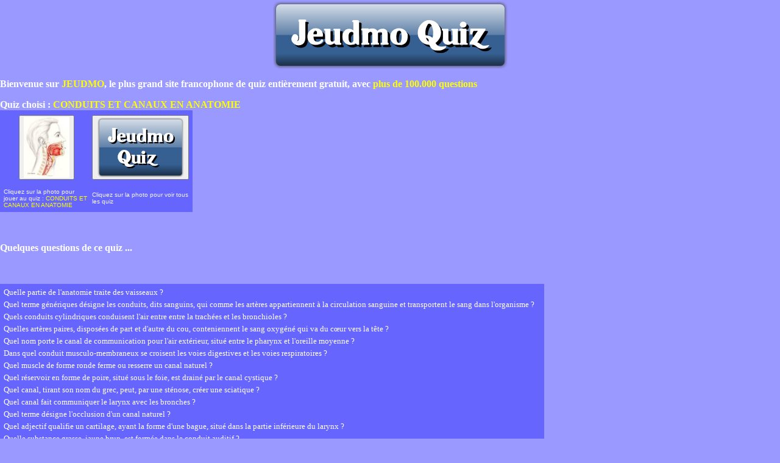

--- FILE ---
content_type: text/html
request_url: http://www.jeudmo.fr/Quiz_CONDUITS_ET_CANAUX_EN_ANATOMIE.htm
body_size: 3261
content:
<html>

<head>
<meta http-equiv="Content-Type" content="text/html; charset=windows-1252">
<meta name="GENERATOR" content="Microsoft FrontPage 4.0">
<meta name="ProgId" content="FrontPage.Editor.Document">
<meta name="Description" content="Quiz">
<meta name="Author" content="Marc Treiber">
<meta name="reply-to" content="marc.treiber@sfr.fr">
<title>Quiz CONDUITS ET CANAUX EN ANATOMIE</title>
<meta name="Keywords" content="quiz,CONDUITS ET CANAUX EN ANATOMIE,sciences">
<LINK REL="StyleSheet" HREF="style.css" TYPE="text/css">
<style type="text/css">
input.prompt {border:1 solid transparent; background-color:#99ccff;width:70;font-family:arial;font-size:12; color:black;} 
td.titlebar { background-color:#FF9F40; color:#0000D2; font-weight:bold;font-family:arial; font-size:12;} 
table.promptbox {border:1 solid #ccccff; background-color:#FFFFE6; color:black;padding-left:2;padding-right:2;padding-bottom:2;font-family:arial; font-size:12;} 
input.promptbox {border:1 solid #0000FF; background-color:white;width:100%;font-family:arial;font-size:12; color:black; }	
</style>


<script language="JavaScript">


var response = null 
function prompt2(promptpicture, prompttitle, message, sendto) 
{ 
promptbox = document.createElement('div'); 
promptbox.setAttribute ('id' , 'prompt') 
document.getElementsByTagName('body')[0].appendChild(promptbox) 
promptbox = eval("document.getElementById('prompt').style") 
promptbox.position = 'absolute' 
promptbox.top = 100 
promptbox.left = 200 
promptbox.width = 300 
promptbox.border = 'outset 1 #bbbbbb' 
document.getElementById('prompt').innerHTML = "<table cellspacing='0' cellpadding='0' border='0' width='100%'><tr valign='middle'><td width='22' height='22' style='text-indent:2;' class='titlebar'><img src='" + promptpicture + "' height='18' width='18'></td><td class='titlebar'>" + prompttitle + "</td></tr></table>" 
document.getElementById('prompt').innerHTML = document.getElementById('prompt').innerHTML + "<table cellspacing='0' cellpadding='0' border='0' width='100%' class='promptbox'><tr><td>" + message + "</td></tr><tr><td><input type='text' id='promptbox' onblur='this.focus()' class='promptbox'></td></tr><tr><td align='right'><br><input type='button' class='prompt' value='OK' onMouseOver='this.style.border=\"1 outset #dddddd\"' onMouseOut='this.style.border=\"1 solid transparent\"' onClick='" + sendto + "(document.getElementById(\"promptbox\").value); document.getElementsByTagName(\"body\")[0].removeChild(document.getElementById(\"prompt\"))'> <input type='button' class='prompt' value='Cancel' onMouseOver='this.style.border=\"1 outset transparent\"' onMouseOut='this.style.border=\"1 solid transparent\"' onClick='" + sendto + "(\"\"); document.getElementsByTagName(\"body\")[0].removeChild(document.getElementById(\"prompt\"))'></td></tr></table>" 
document.getElementById("promptbox").focus() 

} 
function myfunction1(value) 
{ 
if(value.length<=0)
			return false;
			else
			textevide1(value);
			
} 


function textevide1(Nom_visiteur) 
{
document.formaffiche.method = "POST";
document.formaffiche.action = "http://www.jeudmo.fr/quiz/quiz_index.php3?Nom_visiteur="+Nom_visiteur;
document.formaffiche.submit();
return true;
}
function myfunction(value) 
{ 
if(value.length<=0)
			return false;
			else
			textevide(value);
			
} 



function callPrompt()
{
prompt2('images/btn1p.gif', 'Quiz','<B>Entrez votre pseudo</B>', 'myfunction');
}
function callPrompt1()
{
prompt2('images/btn1p.gif', 'Quiz','<B>Entrez votre pseudo</B>', 'myfunction1');
}

function textevide(Nom_visiteur) 
{
document.formaffiche.method = "POST";
document.formaffiche.action = "http://www.jeudmo.fr/quiz/quiz.php3?catego=CONDUITS ET CANAUX EN ANATOMIE&Nom_visiteur="+Nom_visiteur;
document.formaffiche.submit();
return true;
}

</script>


<body bgcolor="#9999FF">

<div align="center">
  <center>
  <table border="0">
    <tr>
      
        
        <p align="center"><img src="images\quizjeudmo.jpg">
    </tr>
  </table>
  </center>
</div>

<font size="3" color="#FFFFFF" face="Comic Sans MS"><b> Bienvenue sur <font color="#FFFF00">JEUDMO<font color="#FFFFFF">, le plus grand site francophone de quiz entièrement gratuit, avec <font color="#FFFF00">plus de 100.000 questions</font>
<p>
<font size="3" color="#FFFFFF" face="Comic Sans MS">Quiz choisi : <font color="#FFFF00">CONDUITS ET CANAUX EN ANATOMIE</font></tr>
<table width="316" height="1" bordercolor="#6666FF" bgcolor="#6666FF" style="border: 1 solid #000080"><tr>
<tr><td align="center" valign="middle">
<form>
<button  type="button"  OnClick="callPrompt();"><img height=100 src="http://www.jeudmo.fr/quiz/photos/im1918.jpg"></td></font></button></form>
<td><form><button type="button"  OnClick="callPrompt1();"><img height=100 src="images\quizjeudmo2.jpg"></font></button></td></tr>
<tr><td align="left">Cliquez sur la photo pour jouer au quiz : <font color="#FFFF00">CONDUITS ET CANAUX EN ANATOMIE
</td><td>Cliquez sur la photo pour voir tous les quiz</td></tr></table></form>
<p>&nbsp;</p><font size="3" color="#FFFFFF" face="Comic Sans MS">Quelques questions de ce quiz ...</font>
<p>&nbsp;</p>
<table width="893" bordercolor="#6666FF" bgcolor="#6666FF" style="border: 1 solid #000080">
<tr height="17" style="height:12.75pt"><td class="xl24"> <font color="#FFFFFF" face="Comic Sans MS" size="2">Quelle partie de l'anatomie traite des vaisseaux ?</font>
<tr height="17" style="height:12.75pt"><td class="xl24"> <font color="#FFFFFF" face="Comic Sans MS" size="2">Quel terme génériques désigne les conduits, dits sanguins, qui comme les artères appartiennent à la circulation sanguine et transportent le sang dans l'organisme ?</font>
<tr height="17" style="height:12.75pt"><td class="xl24"> <font color="#FFFFFF" face="Comic Sans MS" size="2">Quels conduits cylindriques conduisent l'air entre entre la trachées et les bronchioles ?</font>
<tr height="17" style="height:12.75pt"><td class="xl24"> <font color="#FFFFFF" face="Comic Sans MS" size="2">Quelles artères paires, disposées de part et d'autre du cou, conteniennent le sang oxygéné qui va du cœur vers la tête ?</font>
<tr height="17" style="height:12.75pt"><td class="xl24"> <font color="#FFFFFF" face="Comic Sans MS" size="2">Quel nom porte le canal de communication pour l'air extérieur, situé entre le pharynx et l'oreille moyenne ?</font>
<tr height="17" style="height:12.75pt"><td class="xl24"> <font color="#FFFFFF" face="Comic Sans MS" size="2">Dans quel conduit musculo-membraneux se croisent les voies digestives et les voies respiratoires ?</font>
<tr height="17" style="height:12.75pt"><td class="xl24"> <font color="#FFFFFF" face="Comic Sans MS" size="2">Quel muscle de forme ronde ferme ou resserre un canal naturel ?</font>
<tr height="17" style="height:12.75pt"><td class="xl24"> <font color="#FFFFFF" face="Comic Sans MS" size="2">Quel réservoir en forme de poire, situé sous le foie, est drainé par le canal cystique ?</font>
<tr height="17" style="height:12.75pt"><td class="xl24"> <font color="#FFFFFF" face="Comic Sans MS" size="2">Quel canal, tirant son nom du grec, peut, par une sténose, créer une sciatique ?</font>
<tr height="17" style="height:12.75pt"><td class="xl24"> <font color="#FFFFFF" face="Comic Sans MS" size="2">Quel canal fait communiquer le larynx avec les bronches ?</font>
<tr height="17" style="height:12.75pt"><td class="xl24"> <font color="#FFFFFF" face="Comic Sans MS" size="2">Quel terme désigne l'occlusion d'un canal naturel ?</font>
<tr height="17" style="height:12.75pt"><td class="xl24"> <font color="#FFFFFF" face="Comic Sans MS" size="2">Quel adjectif qualifie un cartilage, ayant la  forme d'une bague, situé dans la partie inférieure du larynx  ?</font>
<tr height="17" style="height:12.75pt"><td class="xl24"> <font color="#FFFFFF" face="Comic Sans MS" size="2">Quelle substance grasse, jaune brun, est formée dans le conduit auditif ?</font>
<tr height="17" style="height:12.75pt"><td class="xl24"> <font color="#FFFFFF" face="Comic Sans MS" size="2">Où se situe le canal de Wirsung ?</font>
<tr height="17" style="height:12.75pt"><td class="xl24"> <font color="#FFFFFF" face="Comic Sans MS" size="2">Quel instrument permet d'examiner le conduit auditif externe ?</font>
<tr height="17" style="height:12.75pt"><td class="xl24"> <font color="#FFFFFF" face="Comic Sans MS" size="2">Quel canal amène la bile au duodénum ?</font>
<tr height="17" style="height:12.75pt"><td class="xl24"> <font color="#FFFFFF" face="Comic Sans MS" size="2">Quel conduit, d'un diamètre de 3 mm, transporte l'urine des bassinets vers la vessie ?</font>
<tr height="17" style="height:12.75pt"><td class="xl24"> <font color="#FFFFFF" face="Comic Sans MS" size="2">Quelle sonde  creuse introduit-on dans le corps par un canal naturel, comme une veine ou une artère ?</font>
<tr height="17" style="height:12.75pt"><td class="xl24"> <font color="#FFFFFF" face="Comic Sans MS" size="2">Quel segment du tube digestif relie le pharynx au cardia de l'estomac ?</font>
<table border="0" width="150" height="1" bordercolor="#008080" bgcolor="#008080" cellspacing="0">
  <tr>
    <td vAlign="top" align="middle" width="753" bgColor="#403d9f" height="3"><font color="#FFFFFF"><b>Page
      d'accueil du site</b></font></td>
  </tr>
  <tr>
    <td vAlign="top" align="center" width="150" bgColor="#403d9f" height="1">
          <a href="http://www.jeudmo.fr"><img src="images/fleche_gauche.gif" alt="Page d'accueil du site" border="0" align="center" width="60" height="38"></a>
      <script language="JavaScript1.1">
<!--
hsh = new Date();
hsd = document;
hsr = hsd.referrer.replace(/[<>]/g, '');
hsi = '<a href="http://www.xiti.com/xiti.asp?s=119774"';
hsi += ' TARGET="_top"><img width="39" height="25" border=0 ';
hsi += 'src="http://logv22.xiti.com/hit.xiti?s=119774';
hsi += '&p=';
hsi += '&hl=' + hsh.getHours() + 'x' + hsh.getMinutes() + 'x' + hsh.getSeconds();
if(parseFloat(navigator.appVersion)>=4)
{Xiti_s=screen;hsi += '&r=' + Xiti_s.width + 'x' + Xiti_s.height + 'x' + Xiti_s.pixelDepth + 'x' + Xiti_s.colorDepth;}
hsd.writeln(hsi + '&ref=' + hsr.replace(/&/g, '$') + '" title="Mesurez votre audience"></a><\!--');
//-->
</script>
      &nbsp; </noscript>
      
</table>

 <FORM name="formaffiche"  METHOD=POST>
    <p>
    <font color="#FF0000">
    <input type="button" value='Cliquez ici pour entrer dans la zone QUIZ' onClick="callPrompt()" style="color: #FFCC66; font-weight: bold; background-color: #003399; font-size: 10 pt; border-style: solid; border-color: #FFCC66" tabindex="1"></font></p>
    </form>




--- FILE ---
content_type: text/css
request_url: http://www.jeudmo.fr/style.css
body_size: 565
content:
@charset "iso-8859-1";BODY  { margin:0; font-family:Verdana, sans-serif;     font-size:11px; font-weight:normal; color:#f8f8f8; text-decoration:none; scrollbar-face-color:#728CC0; scrollbar-highlight-color:#687090; scrollbar-shadow-color:#003366; scrollbar-3dlight-color:#CED6F6; scrollbar-arrow-color:#CED6F6; scrollbar-track-color:#CED6F6; scrollbar-darkshadow-color:#990000;}hr {  color: #f8f8f8; height: 1px; width: 118px}.menu {font-family: Verdana, sans-serif;font-weight: bold;font-size: 10px}.menu A:link {text-decoration: none;COLOR: black;font-family: Verdana, sans-serif;font-size: 10px}.menu A:hover {text-decoration: none;COLOR: black;font-family: Verdana, sans-serif;font-size: 10px}.menu A:visited {text-decoration: none;COLOR: black;font-family: Verdana, sans-serif;font-size: 10px}.menu A:active {text-decoration: none;COLOR: black;font-family: Verdana, sans-serif;font-size: 10px}TD {FONT-FAMILY: Verdana, sans-serif;FONT-SIZE: 10px;}}A:link {COLOR: black;FONT-SIZE: 10px;FONT-FAMILY: Verdana, sans-serif;TEXT-DECORATION: none;background-color : transparent; }A:visited {COLOR: black;FONT-SIZE: 10px;FONT-FAMILY:  Verdana, sans-serif;TEXT-DECORATION: none;background-color : transparent; }A:hover {COLOR: black;FONT-SIZE: 10px;FONT-FAMILY: Verdana, sans-serif;font: bold;text-decoration: underline overline;background-color : transparent; }A:active {COLOR: black;FONT-SIZE: 10px;FONT-FAMILY: Verdana, sans-serif;TEXT-DECORATION: none;background-color : transparent; }.texte1 {  font-family: Verdana, sans-serif; font-size: 10px;font-weight: normal; color: #f8f8f8;text-decoration: none;background-color : transparent;}.texte1 A:link {COLOR: black;FONT-SIZE: 10px;FONT-FAMILY: Verdana, sans-serif;TEXT-DECORATION: none;background-color : transparent; }.texte1 A:visited {COLOR: black;FONT-SIZE: 10px;FONT-FAMILY:  Verdana, sans-serif;TEXT-DECORATION: none;background-color : transparent; }.texte1 A:hover {COLOR: black;FONT-SIZE: 10px;FONT-FAMILY: Verdana, sans-serif;text-decoration: underline overline;font: italic;background-color : transparent; }.texte1 A:active {COLOR: black;FONT-SIZE: 10px;FONT-FAMILY: Verdana, sans-serif;TEXT-DECORATION: none;background-color : transparent; }.titre1 {  font-family: Verdana, sans-serif; font-size: 10px;font-weight: bold; color: #f8f8f8; text-decoration: none;background-color : transparent; }.titre1 A:link { COLOR: #f8f8f8; FONT-SIZE: 10px;FONT-WEIGHT: bold; FONT-FAMILY: Verdana, sans-serif; TEXT-DECORATION: underline;background-color : transparent; }.titre1 A:visited { COLOR: #f8f8f8; FONT-SIZE: 10px;FONT-WEIGHT: bold; FONT-FAMILY: Verdana, sans-serif;TEXT-DECORATION: underline;background-color : transparent; }.titre1 A:hover { COLOR: #FFFFFF;FONT-SIZE: 10px;FONT-WEIGHT: bold; FONT-FAMILY: Verdana, sans-serif; TEXT-DECORATION: none;background-color : transparent; }.titre1 A:active { COLOR: #FFFFFF;FONT-SIZE: 10px;FONT-WEIGHT: bold; FONT-FAMILY: Verdana, sans-serif;TEXT-DECORATION: none;background-color : transparent; }